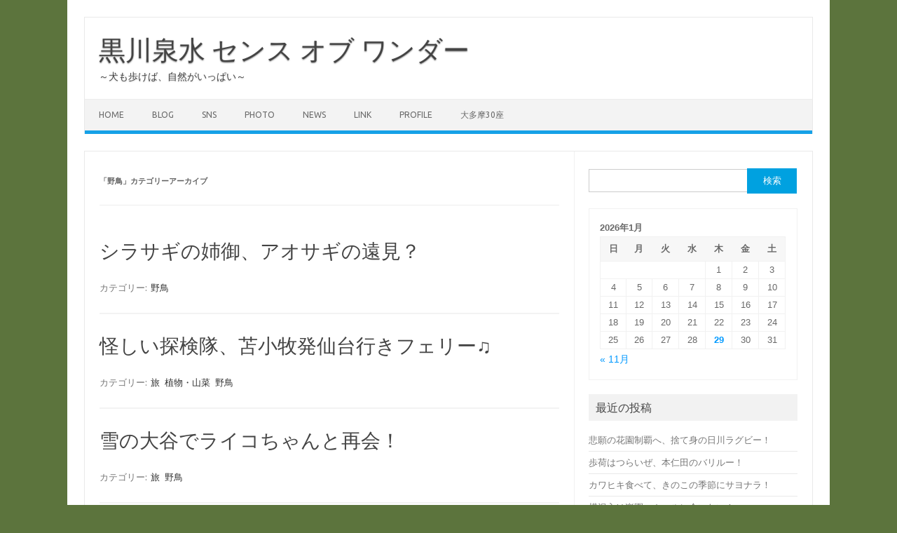

--- FILE ---
content_type: text/html; charset=UTF-8
request_url: http://kurokawasensui.com/blog/category/03_birds/
body_size: 54128
content:
<!DOCTYPE html>
<!--[if IE 7]>
<html class="ie ie7" lang="ja">
<![endif]-->
<!--[if IE 8]>
<html class="ie ie8" lang="ja">
<![endif]-->
<!--[if !(IE 7) | !(IE 8)  ]><!-->
<html lang="ja">
<!--<![endif]-->
<head>
<meta charset="UTF-8">
<meta name="viewport" content="width=device-width, initial-scale=1">
<link rel="profile" href="http://gmpg.org/xfn/11">
<link rel="pingback" href="http://kurokawasensui.com/blog/xmlrpc.php" />
<!--[if lt IE 9]>
<script src="http://kurokawasensui.com/blog/wp-content/themes/iconic-one/js/html5.js" type="text/javascript"></script>
<![endif]-->
<title>野鳥 &#8211; 黒川泉水 センス オブ ワンダー</title>
<meta name='robots' content='max-image-preview:large' />
<link rel='dns-prefetch' href='//fonts.googleapis.com' />
<link rel="alternate" type="application/rss+xml" title="黒川泉水 センス オブ ワンダー &raquo; フィード" href="http://kurokawasensui.com/blog/feed/" />
<link rel="alternate" type="application/rss+xml" title="黒川泉水 センス オブ ワンダー &raquo; コメントフィード" href="http://kurokawasensui.com/blog/comments/feed/" />
<link rel="alternate" type="application/rss+xml" title="黒川泉水 センス オブ ワンダー &raquo; 野鳥 カテゴリーのフィード" href="http://kurokawasensui.com/blog/category/03_birds/feed/" />
<style id='wp-img-auto-sizes-contain-inline-css' type='text/css'>
img:is([sizes=auto i],[sizes^="auto," i]){contain-intrinsic-size:3000px 1500px}
/*# sourceURL=wp-img-auto-sizes-contain-inline-css */
</style>
<style id='wp-emoji-styles-inline-css' type='text/css'>

	img.wp-smiley, img.emoji {
		display: inline !important;
		border: none !important;
		box-shadow: none !important;
		height: 1em !important;
		width: 1em !important;
		margin: 0 0.07em !important;
		vertical-align: -0.1em !important;
		background: none !important;
		padding: 0 !important;
	}
/*# sourceURL=wp-emoji-styles-inline-css */
</style>
<style id='wp-block-library-inline-css' type='text/css'>
:root{--wp-block-synced-color:#7a00df;--wp-block-synced-color--rgb:122,0,223;--wp-bound-block-color:var(--wp-block-synced-color);--wp-editor-canvas-background:#ddd;--wp-admin-theme-color:#007cba;--wp-admin-theme-color--rgb:0,124,186;--wp-admin-theme-color-darker-10:#006ba1;--wp-admin-theme-color-darker-10--rgb:0,107,160.5;--wp-admin-theme-color-darker-20:#005a87;--wp-admin-theme-color-darker-20--rgb:0,90,135;--wp-admin-border-width-focus:2px}@media (min-resolution:192dpi){:root{--wp-admin-border-width-focus:1.5px}}.wp-element-button{cursor:pointer}:root .has-very-light-gray-background-color{background-color:#eee}:root .has-very-dark-gray-background-color{background-color:#313131}:root .has-very-light-gray-color{color:#eee}:root .has-very-dark-gray-color{color:#313131}:root .has-vivid-green-cyan-to-vivid-cyan-blue-gradient-background{background:linear-gradient(135deg,#00d084,#0693e3)}:root .has-purple-crush-gradient-background{background:linear-gradient(135deg,#34e2e4,#4721fb 50%,#ab1dfe)}:root .has-hazy-dawn-gradient-background{background:linear-gradient(135deg,#faaca8,#dad0ec)}:root .has-subdued-olive-gradient-background{background:linear-gradient(135deg,#fafae1,#67a671)}:root .has-atomic-cream-gradient-background{background:linear-gradient(135deg,#fdd79a,#004a59)}:root .has-nightshade-gradient-background{background:linear-gradient(135deg,#330968,#31cdcf)}:root .has-midnight-gradient-background{background:linear-gradient(135deg,#020381,#2874fc)}:root{--wp--preset--font-size--normal:16px;--wp--preset--font-size--huge:42px}.has-regular-font-size{font-size:1em}.has-larger-font-size{font-size:2.625em}.has-normal-font-size{font-size:var(--wp--preset--font-size--normal)}.has-huge-font-size{font-size:var(--wp--preset--font-size--huge)}.has-text-align-center{text-align:center}.has-text-align-left{text-align:left}.has-text-align-right{text-align:right}.has-fit-text{white-space:nowrap!important}#end-resizable-editor-section{display:none}.aligncenter{clear:both}.items-justified-left{justify-content:flex-start}.items-justified-center{justify-content:center}.items-justified-right{justify-content:flex-end}.items-justified-space-between{justify-content:space-between}.screen-reader-text{border:0;clip-path:inset(50%);height:1px;margin:-1px;overflow:hidden;padding:0;position:absolute;width:1px;word-wrap:normal!important}.screen-reader-text:focus{background-color:#ddd;clip-path:none;color:#444;display:block;font-size:1em;height:auto;left:5px;line-height:normal;padding:15px 23px 14px;text-decoration:none;top:5px;width:auto;z-index:100000}html :where(.has-border-color){border-style:solid}html :where([style*=border-top-color]){border-top-style:solid}html :where([style*=border-right-color]){border-right-style:solid}html :where([style*=border-bottom-color]){border-bottom-style:solid}html :where([style*=border-left-color]){border-left-style:solid}html :where([style*=border-width]){border-style:solid}html :where([style*=border-top-width]){border-top-style:solid}html :where([style*=border-right-width]){border-right-style:solid}html :where([style*=border-bottom-width]){border-bottom-style:solid}html :where([style*=border-left-width]){border-left-style:solid}html :where(img[class*=wp-image-]){height:auto;max-width:100%}:where(figure){margin:0 0 1em}html :where(.is-position-sticky){--wp-admin--admin-bar--position-offset:var(--wp-admin--admin-bar--height,0px)}@media screen and (max-width:600px){html :where(.is-position-sticky){--wp-admin--admin-bar--position-offset:0px}}

/*# sourceURL=wp-block-library-inline-css */
</style><style id='wp-block-paragraph-inline-css' type='text/css'>
.is-small-text{font-size:.875em}.is-regular-text{font-size:1em}.is-large-text{font-size:2.25em}.is-larger-text{font-size:3em}.has-drop-cap:not(:focus):first-letter{float:left;font-size:8.4em;font-style:normal;font-weight:100;line-height:.68;margin:.05em .1em 0 0;text-transform:uppercase}body.rtl .has-drop-cap:not(:focus):first-letter{float:none;margin-left:.1em}p.has-drop-cap.has-background{overflow:hidden}:root :where(p.has-background){padding:1.25em 2.375em}:where(p.has-text-color:not(.has-link-color)) a{color:inherit}p.has-text-align-left[style*="writing-mode:vertical-lr"],p.has-text-align-right[style*="writing-mode:vertical-rl"]{rotate:180deg}
/*# sourceURL=http://kurokawasensui.com/blog/wp-includes/blocks/paragraph/style.min.css */
</style>
<style id='global-styles-inline-css' type='text/css'>
:root{--wp--preset--aspect-ratio--square: 1;--wp--preset--aspect-ratio--4-3: 4/3;--wp--preset--aspect-ratio--3-4: 3/4;--wp--preset--aspect-ratio--3-2: 3/2;--wp--preset--aspect-ratio--2-3: 2/3;--wp--preset--aspect-ratio--16-9: 16/9;--wp--preset--aspect-ratio--9-16: 9/16;--wp--preset--color--black: #000000;--wp--preset--color--cyan-bluish-gray: #abb8c3;--wp--preset--color--white: #ffffff;--wp--preset--color--pale-pink: #f78da7;--wp--preset--color--vivid-red: #cf2e2e;--wp--preset--color--luminous-vivid-orange: #ff6900;--wp--preset--color--luminous-vivid-amber: #fcb900;--wp--preset--color--light-green-cyan: #7bdcb5;--wp--preset--color--vivid-green-cyan: #00d084;--wp--preset--color--pale-cyan-blue: #8ed1fc;--wp--preset--color--vivid-cyan-blue: #0693e3;--wp--preset--color--vivid-purple: #9b51e0;--wp--preset--gradient--vivid-cyan-blue-to-vivid-purple: linear-gradient(135deg,rgb(6,147,227) 0%,rgb(155,81,224) 100%);--wp--preset--gradient--light-green-cyan-to-vivid-green-cyan: linear-gradient(135deg,rgb(122,220,180) 0%,rgb(0,208,130) 100%);--wp--preset--gradient--luminous-vivid-amber-to-luminous-vivid-orange: linear-gradient(135deg,rgb(252,185,0) 0%,rgb(255,105,0) 100%);--wp--preset--gradient--luminous-vivid-orange-to-vivid-red: linear-gradient(135deg,rgb(255,105,0) 0%,rgb(207,46,46) 100%);--wp--preset--gradient--very-light-gray-to-cyan-bluish-gray: linear-gradient(135deg,rgb(238,238,238) 0%,rgb(169,184,195) 100%);--wp--preset--gradient--cool-to-warm-spectrum: linear-gradient(135deg,rgb(74,234,220) 0%,rgb(151,120,209) 20%,rgb(207,42,186) 40%,rgb(238,44,130) 60%,rgb(251,105,98) 80%,rgb(254,248,76) 100%);--wp--preset--gradient--blush-light-purple: linear-gradient(135deg,rgb(255,206,236) 0%,rgb(152,150,240) 100%);--wp--preset--gradient--blush-bordeaux: linear-gradient(135deg,rgb(254,205,165) 0%,rgb(254,45,45) 50%,rgb(107,0,62) 100%);--wp--preset--gradient--luminous-dusk: linear-gradient(135deg,rgb(255,203,112) 0%,rgb(199,81,192) 50%,rgb(65,88,208) 100%);--wp--preset--gradient--pale-ocean: linear-gradient(135deg,rgb(255,245,203) 0%,rgb(182,227,212) 50%,rgb(51,167,181) 100%);--wp--preset--gradient--electric-grass: linear-gradient(135deg,rgb(202,248,128) 0%,rgb(113,206,126) 100%);--wp--preset--gradient--midnight: linear-gradient(135deg,rgb(2,3,129) 0%,rgb(40,116,252) 100%);--wp--preset--font-size--small: 13px;--wp--preset--font-size--medium: 20px;--wp--preset--font-size--large: 36px;--wp--preset--font-size--x-large: 42px;--wp--preset--spacing--20: 0.44rem;--wp--preset--spacing--30: 0.67rem;--wp--preset--spacing--40: 1rem;--wp--preset--spacing--50: 1.5rem;--wp--preset--spacing--60: 2.25rem;--wp--preset--spacing--70: 3.38rem;--wp--preset--spacing--80: 5.06rem;--wp--preset--shadow--natural: 6px 6px 9px rgba(0, 0, 0, 0.2);--wp--preset--shadow--deep: 12px 12px 50px rgba(0, 0, 0, 0.4);--wp--preset--shadow--sharp: 6px 6px 0px rgba(0, 0, 0, 0.2);--wp--preset--shadow--outlined: 6px 6px 0px -3px rgb(255, 255, 255), 6px 6px rgb(0, 0, 0);--wp--preset--shadow--crisp: 6px 6px 0px rgb(0, 0, 0);}:where(.is-layout-flex){gap: 0.5em;}:where(.is-layout-grid){gap: 0.5em;}body .is-layout-flex{display: flex;}.is-layout-flex{flex-wrap: wrap;align-items: center;}.is-layout-flex > :is(*, div){margin: 0;}body .is-layout-grid{display: grid;}.is-layout-grid > :is(*, div){margin: 0;}:where(.wp-block-columns.is-layout-flex){gap: 2em;}:where(.wp-block-columns.is-layout-grid){gap: 2em;}:where(.wp-block-post-template.is-layout-flex){gap: 1.25em;}:where(.wp-block-post-template.is-layout-grid){gap: 1.25em;}.has-black-color{color: var(--wp--preset--color--black) !important;}.has-cyan-bluish-gray-color{color: var(--wp--preset--color--cyan-bluish-gray) !important;}.has-white-color{color: var(--wp--preset--color--white) !important;}.has-pale-pink-color{color: var(--wp--preset--color--pale-pink) !important;}.has-vivid-red-color{color: var(--wp--preset--color--vivid-red) !important;}.has-luminous-vivid-orange-color{color: var(--wp--preset--color--luminous-vivid-orange) !important;}.has-luminous-vivid-amber-color{color: var(--wp--preset--color--luminous-vivid-amber) !important;}.has-light-green-cyan-color{color: var(--wp--preset--color--light-green-cyan) !important;}.has-vivid-green-cyan-color{color: var(--wp--preset--color--vivid-green-cyan) !important;}.has-pale-cyan-blue-color{color: var(--wp--preset--color--pale-cyan-blue) !important;}.has-vivid-cyan-blue-color{color: var(--wp--preset--color--vivid-cyan-blue) !important;}.has-vivid-purple-color{color: var(--wp--preset--color--vivid-purple) !important;}.has-black-background-color{background-color: var(--wp--preset--color--black) !important;}.has-cyan-bluish-gray-background-color{background-color: var(--wp--preset--color--cyan-bluish-gray) !important;}.has-white-background-color{background-color: var(--wp--preset--color--white) !important;}.has-pale-pink-background-color{background-color: var(--wp--preset--color--pale-pink) !important;}.has-vivid-red-background-color{background-color: var(--wp--preset--color--vivid-red) !important;}.has-luminous-vivid-orange-background-color{background-color: var(--wp--preset--color--luminous-vivid-orange) !important;}.has-luminous-vivid-amber-background-color{background-color: var(--wp--preset--color--luminous-vivid-amber) !important;}.has-light-green-cyan-background-color{background-color: var(--wp--preset--color--light-green-cyan) !important;}.has-vivid-green-cyan-background-color{background-color: var(--wp--preset--color--vivid-green-cyan) !important;}.has-pale-cyan-blue-background-color{background-color: var(--wp--preset--color--pale-cyan-blue) !important;}.has-vivid-cyan-blue-background-color{background-color: var(--wp--preset--color--vivid-cyan-blue) !important;}.has-vivid-purple-background-color{background-color: var(--wp--preset--color--vivid-purple) !important;}.has-black-border-color{border-color: var(--wp--preset--color--black) !important;}.has-cyan-bluish-gray-border-color{border-color: var(--wp--preset--color--cyan-bluish-gray) !important;}.has-white-border-color{border-color: var(--wp--preset--color--white) !important;}.has-pale-pink-border-color{border-color: var(--wp--preset--color--pale-pink) !important;}.has-vivid-red-border-color{border-color: var(--wp--preset--color--vivid-red) !important;}.has-luminous-vivid-orange-border-color{border-color: var(--wp--preset--color--luminous-vivid-orange) !important;}.has-luminous-vivid-amber-border-color{border-color: var(--wp--preset--color--luminous-vivid-amber) !important;}.has-light-green-cyan-border-color{border-color: var(--wp--preset--color--light-green-cyan) !important;}.has-vivid-green-cyan-border-color{border-color: var(--wp--preset--color--vivid-green-cyan) !important;}.has-pale-cyan-blue-border-color{border-color: var(--wp--preset--color--pale-cyan-blue) !important;}.has-vivid-cyan-blue-border-color{border-color: var(--wp--preset--color--vivid-cyan-blue) !important;}.has-vivid-purple-border-color{border-color: var(--wp--preset--color--vivid-purple) !important;}.has-vivid-cyan-blue-to-vivid-purple-gradient-background{background: var(--wp--preset--gradient--vivid-cyan-blue-to-vivid-purple) !important;}.has-light-green-cyan-to-vivid-green-cyan-gradient-background{background: var(--wp--preset--gradient--light-green-cyan-to-vivid-green-cyan) !important;}.has-luminous-vivid-amber-to-luminous-vivid-orange-gradient-background{background: var(--wp--preset--gradient--luminous-vivid-amber-to-luminous-vivid-orange) !important;}.has-luminous-vivid-orange-to-vivid-red-gradient-background{background: var(--wp--preset--gradient--luminous-vivid-orange-to-vivid-red) !important;}.has-very-light-gray-to-cyan-bluish-gray-gradient-background{background: var(--wp--preset--gradient--very-light-gray-to-cyan-bluish-gray) !important;}.has-cool-to-warm-spectrum-gradient-background{background: var(--wp--preset--gradient--cool-to-warm-spectrum) !important;}.has-blush-light-purple-gradient-background{background: var(--wp--preset--gradient--blush-light-purple) !important;}.has-blush-bordeaux-gradient-background{background: var(--wp--preset--gradient--blush-bordeaux) !important;}.has-luminous-dusk-gradient-background{background: var(--wp--preset--gradient--luminous-dusk) !important;}.has-pale-ocean-gradient-background{background: var(--wp--preset--gradient--pale-ocean) !important;}.has-electric-grass-gradient-background{background: var(--wp--preset--gradient--electric-grass) !important;}.has-midnight-gradient-background{background: var(--wp--preset--gradient--midnight) !important;}.has-small-font-size{font-size: var(--wp--preset--font-size--small) !important;}.has-medium-font-size{font-size: var(--wp--preset--font-size--medium) !important;}.has-large-font-size{font-size: var(--wp--preset--font-size--large) !important;}.has-x-large-font-size{font-size: var(--wp--preset--font-size--x-large) !important;}
/*# sourceURL=global-styles-inline-css */
</style>

<style id='classic-theme-styles-inline-css' type='text/css'>
/*! This file is auto-generated */
.wp-block-button__link{color:#fff;background-color:#32373c;border-radius:9999px;box-shadow:none;text-decoration:none;padding:calc(.667em + 2px) calc(1.333em + 2px);font-size:1.125em}.wp-block-file__button{background:#32373c;color:#fff;text-decoration:none}
/*# sourceURL=/wp-includes/css/classic-themes.min.css */
</style>
<link rel='stylesheet' id='themonic-fonts-css' href='https://fonts.googleapis.com/css?family=Ubuntu%3A400%2C700&#038;subset=latin%2Clatin-ext' type='text/css' media='all' />
<link rel='stylesheet' id='themonic-style-css' href='http://kurokawasensui.com/blog/wp-content/themes/iconic-one/style.css?ver=2.4' type='text/css' media='all' />
<link rel='stylesheet' id='custom-style-css' href='http://kurokawasensui.com/blog/wp-content/themes/iconic-one/custom.css?ver=6.9' type='text/css' media='all' />
<link rel="https://api.w.org/" href="http://kurokawasensui.com/blog/wp-json/" /><link rel="alternate" title="JSON" type="application/json" href="http://kurokawasensui.com/blog/wp-json/wp/v2/categories/15" /><link rel="EditURI" type="application/rsd+xml" title="RSD" href="http://kurokawasensui.com/blog/xmlrpc.php?rsd" />
<meta name="generator" content="WordPress 6.9" />
<style type="text/css">.recentcomments a{display:inline !important;padding:0 !important;margin:0 !important;}</style><style type="text/css" id="custom-background-css">
body.custom-background { background-color: #5c743d; }
</style>
	</head>
<body class="archive category category-03_birds category-15 custom-background wp-theme-iconic-one custom-font-enabled hfeed">
<div id="page" class="site">
	<a class="skip-link screen-reader-text" href="#main" title="コンテンツへスキップ">コンテンツへスキップ</a>
	<header id="masthead" class="site-header" role="banner">
					<div class="io-title-description">
			<a href="http://kurokawasensui.com/blog/" title="黒川泉水 センス オブ ワンダー" rel="home">黒川泉水 センス オブ ワンダー</a>
				<br .../> 
								 <div class="site-description">～犬も歩けば、自然がいっぱい～</div>
						</div>
			
		
		<nav id="site-navigation" class="themonic-nav" role="navigation">
		<button class="menu-toggle" aria-controls="menu-top" aria-expanded="false">Menu<label class="iomenu">
  <div class="iolines"></div>
  <div class="iolines"></div>
  <div class="iolines"></div>
</label></button>
			<ul id="menu-top" class="nav-menu"><li id="menu-item-3034" class="menu-item menu-item-type-post_type menu-item-object-page menu-item-3034"><a href="http://kurokawasensui.com/blog/%e9%bb%92%e5%b7%9d%e6%b3%89%e6%b0%b4%e3%83%af%e3%83%bc%e3%83%ab%e3%83%89/">HOME</a></li>
<li id="menu-item-3015" class="menu-item menu-item-type-custom menu-item-object-custom menu-item-home menu-item-3015"><a href="http://kurokawasensui.com/blog/">BLOG</a></li>
<li id="menu-item-3017" class="menu-item menu-item-type-post_type menu-item-object-page menu-item-3017"><a href="http://kurokawasensui.com/blog/%e3%83%84%e3%82%a4%e3%83%83%e3%82%bf%e3%83%bc%e3%83%bb%e3%83%95%e3%82%a7%e3%82%a4%e3%82%b9%e3%83%96%e3%83%83%e3%82%af/">SNS</a></li>
<li id="menu-item-3020" class="menu-item menu-item-type-post_type menu-item-object-page menu-item-3020"><a href="http://kurokawasensui.com/blog/%e3%83%95%e3%82%a9%e3%83%88%e3%82%ae%e3%83%a3%e3%83%a9%e3%83%aa%e3%83%bc/">PHOTO</a></li>
<li id="menu-item-3018" class="menu-item menu-item-type-post_type menu-item-object-page menu-item-3018"><a href="http://kurokawasensui.com/blog/%e3%83%8b%e3%83%a5%e3%83%bc%e3%82%b9%e3%83%bb%e6%96%b0%e7%9d%80%e6%83%85%e5%a0%b1/">NEWS</a></li>
<li id="menu-item-3019" class="menu-item menu-item-type-post_type menu-item-object-page menu-item-3019"><a href="http://kurokawasensui.com/blog/%e3%83%aa%e3%83%b3%e3%82%af%e3%82%b5%e3%82%a4%e3%83%88/">LINK</a></li>
<li id="menu-item-3021" class="menu-item menu-item-type-post_type menu-item-object-page menu-item-3021"><a href="http://kurokawasensui.com/blog/%e3%83%97%e3%83%ad%e3%83%95%e3%82%a3%e3%83%bc%e3%83%ab/">PROFILE</a></li>
<li id="menu-item-3030" class="menu-item menu-item-type-post_type menu-item-object-page menu-item-3030"><a href="http://kurokawasensui.com/blog/%e5%a4%a7%e5%a4%9a%e6%91%a930%e5%ba%a7/">大多摩30座</a></li>
</ul>		</nav><!-- #site-navigation -->
		<div class="clear"></div>
	</header><!-- #masthead -->
<div id="main" class="wrapper">
	<section id="primary" class="site-content">
		<div id="content" role="main">

					<header class="archive-header">
				<h1 class="archive-title">「<span>野鳥</span>」カテゴリーアーカイブ</h1>

						</header><!-- .archive-header -->

			
	<article id="post-6022" class="post-6022 post type-post status-publish format-standard hentry category-03_birds">
				<header class="entry-header">
						<h2 class="entry-title">
				<a href="http://kurokawasensui.com/blog/2021/09/25/%e3%82%b7%e3%83%a9%e3%82%b5%e3%82%ae%e3%81%ae%e5%a7%89%e5%be%a1%e3%80%81%e3%82%a2%e3%82%aa%e3%82%b5%e3%82%ae%e3%81%ae%e9%81%a0%e8%a6%8b%ef%bc%9f/" title="シラサギの姉御、アオサギの遠見？ へのパーマリンク" rel="bookmark">シラサギの姉御、アオサギの遠見？</a>
			</h2>
											
		</header><!-- .entry-header -->

									<div class="entry-summary">
				<!-- Ico nic One home page thumbnail with custom excerpt -->
			<div class="excerpt-thumb">
					</div>
					</div><!-- .entry-summary -->
			
				
	<footer class="entry-meta">
					<span>カテゴリー: <a href="http://kurokawasensui.com/blog/category/03_birds/" rel="category tag">野鳥</a></span>
								<span></span>
			
           						</footer><!-- .entry-meta -->
	</article><!-- #post -->

	<article id="post-5800" class="post-5800 post type-post status-publish format-standard hentry category-11_journey category-02_plant-flowers category-03_birds">
				<header class="entry-header">
						<h2 class="entry-title">
				<a href="http://kurokawasensui.com/blog/2021/05/03/%e6%80%aa%e3%81%97%e3%81%84%e6%8e%a2%e6%a4%9c%e9%9a%8a%e3%80%81%e8%8b%ab%e5%b0%8f%e7%89%a7%e7%99%ba%e4%bb%99%e5%8f%b0%e8%a1%8c%e3%81%8d%e3%83%95%e3%82%a7%e3%83%aa%e3%83%bc%e2%99%ab/" title="怪しい探検隊、苫小牧発仙台行きフェリー♫ へのパーマリンク" rel="bookmark">怪しい探検隊、苫小牧発仙台行きフェリー♫</a>
			</h2>
											
		</header><!-- .entry-header -->

									<div class="entry-summary">
				<!-- Ico nic One home page thumbnail with custom excerpt -->
			<div class="excerpt-thumb">
					</div>
					</div><!-- .entry-summary -->
			
				
	<footer class="entry-meta">
					<span>カテゴリー: <a href="http://kurokawasensui.com/blog/category/11_journey/" rel="category tag">旅</a> <a href="http://kurokawasensui.com/blog/category/02_plant-flowers/" rel="category tag">植物・山菜</a> <a href="http://kurokawasensui.com/blog/category/03_birds/" rel="category tag">野鳥</a></span>
								<span></span>
			
           						</footer><!-- .entry-meta -->
	</article><!-- #post -->

	<article id="post-5877" class="post-5877 post type-post status-publish format-standard hentry category-11_journey category-03_birds">
				<header class="entry-header">
						<h2 class="entry-title">
				<a href="http://kurokawasensui.com/blog/2021/04/24/%e9%9b%aa%e3%81%ae%e5%a4%a7%e8%b0%b7%e3%81%a7%e3%83%a9%e3%82%a4%e3%82%b3%e3%81%a1%e3%82%83%e3%82%93/" title="雪の大谷でライコちゃんと再会！ へのパーマリンク" rel="bookmark">雪の大谷でライコちゃんと再会！</a>
			</h2>
											
		</header><!-- .entry-header -->

									<div class="entry-summary">
				<!-- Ico nic One home page thumbnail with custom excerpt -->
			<div class="excerpt-thumb">
					</div>
					</div><!-- .entry-summary -->
			
				
	<footer class="entry-meta">
					<span>カテゴリー: <a href="http://kurokawasensui.com/blog/category/11_journey/" rel="category tag">旅</a> <a href="http://kurokawasensui.com/blog/category/03_birds/" rel="category tag">野鳥</a></span>
								<span></span>
			
           						</footer><!-- .entry-meta -->
	</article><!-- #post -->

	<article id="post-5846" class="post-5846 post type-post status-publish format-standard hentry category-03_birds">
				<header class="entry-header">
						<h2 class="entry-title">
				<a href="http://kurokawasensui.com/blog/2021/02/17/%e5%9b%a3%e5%ad%90%e3%82%92%e8%83%8c%e8%b2%a0%e3%81%a3%e3%81%a6%e3%80%81%e3%83%80%e3%83%b3%e3%82%b4%e3%82%b7%e3%83%a7%e3%82%a4%ef%bc%81/" title="団子を背負って、ダンゴショイ！ へのパーマリンク" rel="bookmark">団子を背負って、ダンゴショイ！</a>
			</h2>
											
		</header><!-- .entry-header -->

									<div class="entry-summary">
				<!-- Ico nic One home page thumbnail with custom excerpt -->
			<div class="excerpt-thumb">
					</div>
					</div><!-- .entry-summary -->
			
				
	<footer class="entry-meta">
					<span>カテゴリー: <a href="http://kurokawasensui.com/blog/category/03_birds/" rel="category tag">野鳥</a></span>
								<span></span>
			
           						</footer><!-- .entry-meta -->
	</article><!-- #post -->

	<article id="post-5653" class="post-5653 post type-post status-publish format-standard hentry category-09_nuts category-13_trecking category-03_birds">
				<header class="entry-header">
						<h2 class="entry-title">
				<a href="http://kurokawasensui.com/blog/2020/11/14/%e3%82%b3%e3%83%ad%e3%83%8a%e3%81%ab%e8%b2%a0%e3%81%91%e3%82%8b%e3%81%aa%e3%80%81%e6%9c%ac%e4%bb%81%e7%94%b0%e5%b1%b1%e3%83%84%e3%82%a2%e3%83%bc%ef%bc%81/" title="コロナに負けるな、本仁田山ツアー！ へのパーマリンク" rel="bookmark">コロナに負けるな、本仁田山ツアー！</a>
			</h2>
											
		</header><!-- .entry-header -->

									<div class="entry-summary">
				<!-- Ico nic One home page thumbnail with custom excerpt -->
			<div class="excerpt-thumb">
					</div>
			<p>昨日は21名のお客さんと本仁田山へ！ 駅to駅のガイドウォーク！ 3密避けて3班編成、間隔空けて言葉少なめ。 天気も最高、奥多摩三大急登の大休場も軽やかに下ります。 みんな努力してるのに第3波は広がる一方だなぁ😰</p>
		</div><!-- .entry-summary -->
			
				
	<footer class="entry-meta">
					<span>カテゴリー: <a href="http://kurokawasensui.com/blog/category/09_nuts/" rel="category tag">木の実</a> <a href="http://kurokawasensui.com/blog/category/13_trecking/" rel="category tag">登山</a> <a href="http://kurokawasensui.com/blog/category/03_birds/" rel="category tag">野鳥</a></span>
								<span></span>
			
           						</footer><!-- .entry-meta -->
	</article><!-- #post -->

	<article id="post-5655" class="post-5655 post type-post status-publish format-standard hentry category-11_journey category-12_history category-03_birds">
				<header class="entry-header">
						<h2 class="entry-title">
				<a href="http://kurokawasensui.com/blog/2020/11/12/%e6%98%87%e4%bb%99%e5%b3%a1%e3%81%a7%e9%87%91%e9%81%8b%e3%82%a2%e3%83%83%e3%83%97/" title="昇仙峡と金櫻神社で金運アップ！ へのパーマリンク" rel="bookmark">昇仙峡と金櫻神社で金運アップ！</a>
			</h2>
											
		</header><!-- .entry-header -->

									<div class="entry-summary">
				<!-- Ico nic One home page thumbnail with custom excerpt -->
			<div class="excerpt-thumb">
					</div>
			<p>昨日は昇仙峡から金桜神社ウォーキング！ 湖にオオバンがくつろぎ、土産店にはヤマガラが迷い込み大騒ぎ。 コロナとともに四国の鳥インフルも心配だが、野鳥も人間もみんな生き残ろうね！ 金峰山は夏行ったのでミニ五丈岩とヨゲンノト… <span class="read-more"><a href="http://kurokawasensui.com/blog/2020/11/12/%e6%98%87%e4%bb%99%e5%b3%a1%e3%81%a7%e9%87%91%e9%81%8b%e3%82%a2%e3%83%83%e3%83%97/">続きを読む &raquo;</a></span></p>
		</div><!-- .entry-summary -->
			
				
	<footer class="entry-meta">
					<span>カテゴリー: <a href="http://kurokawasensui.com/blog/category/11_journey/" rel="category tag">旅</a> <a href="http://kurokawasensui.com/blog/category/12_history/" rel="category tag">郷土史</a> <a href="http://kurokawasensui.com/blog/category/03_birds/" rel="category tag">野鳥</a></span>
								<span></span>
			
           						</footer><!-- .entry-meta -->
	</article><!-- #post -->

	<article id="post-7654" class="post-7654 post type-post status-publish format-standard hentry category-03_birds">
				<header class="entry-header">
						<h2 class="entry-title">
				<a href="http://kurokawasensui.com/blog/2020/11/01/%e5%a4%a9%e9%ab%98%e3%81%8f%e3%80%81%e9%b7%b9%e6%b8%a1%e3%82%8a%e3%81%8c%e5%a7%8b%e3%81%be%e3%81%a3%e3%81%9f%e3%81%bf%e3%81%9f%e3%81%84%ef%bc%81/" title="天高く、鷹渡りが始まったみたい！ へのパーマリンク" rel="bookmark">天高く、鷹渡りが始まったみたい！</a>
			</h2>
											
		</header><!-- .entry-header -->

									<div class="entry-summary">
				<!-- Ico nic One home page thumbnail with custom excerpt -->
			<div class="excerpt-thumb">
					</div>
					</div><!-- .entry-summary -->
			
				
	<footer class="entry-meta">
					<span>カテゴリー: <a href="http://kurokawasensui.com/blog/category/03_birds/" rel="category tag">野鳥</a></span>
								<span></span>
			
           						</footer><!-- .entry-meta -->
	</article><!-- #post -->

	<article id="post-5665" class="post-5665 post type-post status-publish format-standard hentry category-13_trecking category-03_birds">
				<header class="entry-header">
						<h2 class="entry-title">
				<a href="http://kurokawasensui.com/blog/2020/10/13/%e9%9b%b7%e9%b3%a5%e6%b2%a2%e3%83%99%e3%83%bc%e3%82%b9%e3%80%81%e3%83%a9%e3%82%a4%e3%82%b3%e3%81%a1%e3%82%83%e3%82%93%e3%81%ae%e3%81%8a%e5%87%ba%e8%bf%8e%e3%81%88%ef%bc%81/" title="雷鳥沢ベース、ライコちゃんのお出迎え！ へのパーマリンク" rel="bookmark">雷鳥沢ベース、ライコちゃんのお出迎え！</a>
			</h2>
											
		</header><!-- .entry-header -->

									<div class="entry-summary">
				<!-- Ico nic One home page thumbnail with custom excerpt -->
			<div class="excerpt-thumb">
					</div>
			<p>立山はガラ空きの雷鳥沢BC！ 今夜は静かだ･･･ いや今日は日帰りだった！ 帰りにライコちゃんに遭遇、この娘も可愛すぎる^_^</p>
		</div><!-- .entry-summary -->
			
				
	<footer class="entry-meta">
					<span>カテゴリー: <a href="http://kurokawasensui.com/blog/category/13_trecking/" rel="category tag">登山</a> <a href="http://kurokawasensui.com/blog/category/03_birds/" rel="category tag">野鳥</a></span>
								<span></span>
			
           						</footer><!-- .entry-meta -->
	</article><!-- #post -->

	<article id="post-5675" class="post-5675 post type-post status-publish format-standard hentry category-13_trecking category-03_birds">
				<header class="entry-header">
						<h2 class="entry-title">
				<a href="http://kurokawasensui.com/blog/2020/09/20/%e4%b9%85%e3%80%85%e3%81%ae%e4%b8%80%e4%b8%87%e5%b0%ba%e3%80%81%e4%b9%97%e9%9e%8d%e5%b2%b3%e3%81%ae%e3%83%a9%e3%82%a4%e3%82%b3%e3%81%a1%e3%82%83%e3%82%93%ef%bc%81/" title="久々の一万尺、乗鞍岳のライコちゃん！ へのパーマリンク" rel="bookmark">久々の一万尺、乗鞍岳のライコちゃん！</a>
			</h2>
											
		</header><!-- .entry-header -->

									<div class="entry-summary">
				<!-- Ico nic One home page thumbnail with custom excerpt -->
			<div class="excerpt-thumb">
					</div>
			<p>久々のツイート、久々の3,000m。槍穂高もクッキリ</p>
		</div><!-- .entry-summary -->
			
				
	<footer class="entry-meta">
					<span>カテゴリー: <a href="http://kurokawasensui.com/blog/category/13_trecking/" rel="category tag">登山</a> <a href="http://kurokawasensui.com/blog/category/03_birds/" rel="category tag">野鳥</a></span>
								<span></span>
			
           						</footer><!-- .entry-meta -->
	</article><!-- #post -->

	<article id="post-7221" class="post-7221 post type-post status-publish format-standard hentry category-02_plant-flowers category-03_birds">
				<header class="entry-header">
						<h2 class="entry-title">
				<a href="http://kurokawasensui.com/blog/2013/08/17/%e3%82%ac%e3%83%93%e3%83%81%e3%83%a7%e3%82%a6%e3%81%a8%e3%83%98%e3%82%af%e3%82%bd%e3%82%ab%e3%82%ba%e3%83%a9/" title="ガビチョウとヘクソカズラ へのパーマリンク" rel="bookmark">ガビチョウとヘクソカズラ</a>
			</h2>
											
		</header><!-- .entry-header -->

									<div class="entry-summary">
				<!-- Ico nic One home page thumbnail with custom excerpt -->
			<div class="excerpt-thumb">
					</div>
					</div><!-- .entry-summary -->
			
				
	<footer class="entry-meta">
					<span>カテゴリー: <a href="http://kurokawasensui.com/blog/category/02_plant-flowers/" rel="category tag">植物・山菜</a> <a href="http://kurokawasensui.com/blog/category/03_birds/" rel="category tag">野鳥</a></span>
								<span></span>
			
           						</footer><!-- .entry-meta -->
	</article><!-- #post -->
		<nav id="nav-below" class="navigation" role="navigation">
			<div class="assistive-text">投稿ナビゲーション</div>
			<div class="nav-previous alignleft"><a href="http://kurokawasensui.com/blog/category/03_birds/page/2/" ><span class="meta-nav">&larr;</span> 過去の投稿</a></div>
			<div class="nav-next alignright"></div>
		</nav><!-- #nav-below .navigation -->
	
		
		</div><!-- #content -->
	</section><!-- #primary -->


			<div id="secondary" class="widget-area" role="complementary">
			<aside id="search-2" class="widget widget_search"><form role="search" method="get" id="searchform" class="searchform" action="http://kurokawasensui.com/blog/">
				<div>
					<label class="screen-reader-text" for="s">検索:</label>
					<input type="text" value="" name="s" id="s" />
					<input type="submit" id="searchsubmit" value="検索" />
				</div>
			</form></aside><aside id="calendar-3" class="widget widget_calendar"><div id="calendar_wrap" class="calendar_wrap"><table id="wp-calendar" class="wp-calendar-table">
	<caption>2026年1月</caption>
	<thead>
	<tr>
		<th scope="col" aria-label="日曜日">日</th>
		<th scope="col" aria-label="月曜日">月</th>
		<th scope="col" aria-label="火曜日">火</th>
		<th scope="col" aria-label="水曜日">水</th>
		<th scope="col" aria-label="木曜日">木</th>
		<th scope="col" aria-label="金曜日">金</th>
		<th scope="col" aria-label="土曜日">土</th>
	</tr>
	</thead>
	<tbody>
	<tr>
		<td colspan="4" class="pad">&nbsp;</td><td>1</td><td>2</td><td>3</td>
	</tr>
	<tr>
		<td>4</td><td>5</td><td>6</td><td>7</td><td>8</td><td>9</td><td>10</td>
	</tr>
	<tr>
		<td>11</td><td>12</td><td>13</td><td>14</td><td>15</td><td>16</td><td>17</td>
	</tr>
	<tr>
		<td>18</td><td>19</td><td>20</td><td>21</td><td>22</td><td>23</td><td>24</td>
	</tr>
	<tr>
		<td>25</td><td>26</td><td>27</td><td>28</td><td id="today">29</td><td>30</td><td>31</td>
	</tr>
	</tbody>
	</table><nav aria-label="前と次の月" class="wp-calendar-nav">
		<span class="wp-calendar-nav-prev"><a href="http://kurokawasensui.com/blog/2021/11/">&laquo; 11月</a></span>
		<span class="pad">&nbsp;</span>
		<span class="wp-calendar-nav-next">&nbsp;</span>
	</nav></div></aside>
		<aside id="recent-posts-2" class="widget widget_recent_entries">
		<p class="widget-title">最近の投稿</p>
		<ul>
											<li>
					<a href="http://kurokawasensui.com/blog/2021/11/14/%e6%82%b2%e9%a1%98%e3%81%ae%e8%8a%b1%e5%9c%92%e5%88%b6%e8%a6%87%e3%81%b8%e3%80%81%e6%8d%a8%e3%81%a6%e8%ba%ab%e3%81%ae%e6%97%a5%e5%b7%9d%e3%83%a9%e3%82%b0%e3%83%93%e3%83%bc%ef%bc%81/">悲願の花園制覇へ、捨て身の日川ラグビー！</a>
									</li>
											<li>
					<a href="http://kurokawasensui.com/blog/2021/11/02/%e3%83%9c%e3%83%83%e3%82%ab%e7%a8%bc%e6%a5%ad%e3%81%af%e3%81%a4%e3%82%89%e3%81%84%e3%81%9c%e3%80%81%e6%9c%ac%e4%bb%81%e7%94%b0%e3%81%ae%e3%83%90%e3%83%aa%e3%83%ab%e3%83%bc%ef%bc%81/">歩荷はつらいぜ、本仁田のバリルー！</a>
									</li>
											<li>
					<a href="http://kurokawasensui.com/blog/2021/10/16/%e3%82%ab%e3%83%af%e3%83%92%e3%82%ad%e9%a3%9f%e3%81%b9%e3%81%a6%e3%80%81%e3%81%8d%e3%81%ae%e3%81%93%e3%81%ae%e5%ad%a3%e7%af%80%e3%81%ab%e3%82%b5%e3%83%a8%e3%83%8a%e3%83%a9%ef%bc%81/">カワヒキ食べて、きのこの季節にサヨナラ！</a>
									</li>
											<li>
					<a href="http://kurokawasensui.com/blog/2021/10/05/%e6%a8%aa%e6%b2%a2%e5%85%a5%e3%81%af%e6%a5%bd%e5%9c%92%e3%80%81%e3%82%ab%e3%82%a8%e3%83%ab%e3%81%ab%e4%bc%9a%e3%81%84%e3%81%9f%e3%81%84%ef%bc%81/">横沢入は楽園、カエルに会いたい！</a>
									</li>
											<li>
					<a href="http://kurokawasensui.com/blog/2021/10/03/%e6%ad%bb%e4%ba%ba%e7%aa%aa%e3%81%ae%e7%94%b1%e6%9d%a5%e3%81%a8%e3%81%aa%e3%81%a3%e3%81%9f%e3%82%af%e3%83%9e%e3%83%b3%e3%83%99%e3%83%a9/">死人窪の由来となった、クマンベラ！</a>
									</li>
					</ul>

		</aside><aside id="recent-comments-2" class="widget widget_recent_comments"><p class="widget-title">最近のコメント</p><ul id="recentcomments"></ul></aside><aside id="categories-4" class="widget widget_categories"><p class="widget-title">カテゴリー</p>
			<ul>
					<li class="cat-item cat-item-2"><a href="http://kurokawasensui.com/blog/category/08_mushroom/">きのこ</a>
</li>
	<li class="cat-item cat-item-3"><a href="http://kurokawasensui.com/blog/category/99_others/">その他</a>
</li>
	<li class="cat-item cat-item-19"><a href="http://kurokawasensui.com/blog/category/05_anphibia/">両生類</a>
</li>
	<li class="cat-item cat-item-4"><a href="http://kurokawasensui.com/blog/category/15_tabasky/">丹波好き～</a>
</li>
	<li class="cat-item cat-item-5"><a href="http://kurokawasensui.com/blog/category/04_mammals/">哺乳類</a>
</li>
	<li class="cat-item cat-item-6"><a href="http://kurokawasensui.com/blog/category/14_community/">地域行事</a>
</li>
	<li class="cat-item cat-item-7"><a href="http://kurokawasensui.com/blog/category/10_cosmo/">天文気象</a>
</li>
	<li class="cat-item cat-item-14"><a href="http://kurokawasensui.com/blog/category/11_journey/">旅</a>
</li>
	<li class="cat-item cat-item-9"><a href="http://kurokawasensui.com/blog/category/01_insects/">昆虫</a>
</li>
	<li class="cat-item cat-item-10"><a href="http://kurokawasensui.com/blog/category/09_nuts/">木の実</a>
</li>
	<li class="cat-item cat-item-12"><a href="http://kurokawasensui.com/blog/category/02_plant-flowers/">植物・山菜</a>
</li>
	<li class="cat-item cat-item-20"><a href="http://kurokawasensui.com/blog/category/06_peptiles/">爬虫類</a>
</li>
	<li class="cat-item cat-item-8"><a href="http://kurokawasensui.com/blog/category/13_trecking/">登山</a>
</li>
	<li class="cat-item cat-item-13"><a href="http://kurokawasensui.com/blog/category/12_history/">郷土史</a>
</li>
	<li class="cat-item cat-item-15 current-cat"><a aria-current="page" href="http://kurokawasensui.com/blog/category/03_birds/">野鳥</a>
</li>
	<li class="cat-item cat-item-16"><a href="http://kurokawasensui.com/blog/category/07_fish/">魚類</a>
</li>
			</ul>

			</aside><aside id="archives-4" class="widget widget_archive"><p class="widget-title">アーカイブ</p>
			<ul>
					<li><a href='http://kurokawasensui.com/blog/2021/11/'>2021年11月</a>&nbsp;(2)</li>
	<li><a href='http://kurokawasensui.com/blog/2021/10/'>2021年10月</a>&nbsp;(4)</li>
	<li><a href='http://kurokawasensui.com/blog/2021/09/'>2021年9月</a>&nbsp;(9)</li>
	<li><a href='http://kurokawasensui.com/blog/2021/07/'>2021年7月</a>&nbsp;(8)</li>
	<li><a href='http://kurokawasensui.com/blog/2021/06/'>2021年6月</a>&nbsp;(8)</li>
	<li><a href='http://kurokawasensui.com/blog/2021/05/'>2021年5月</a>&nbsp;(7)</li>
	<li><a href='http://kurokawasensui.com/blog/2021/04/'>2021年4月</a>&nbsp;(3)</li>
	<li><a href='http://kurokawasensui.com/blog/2021/03/'>2021年3月</a>&nbsp;(6)</li>
	<li><a href='http://kurokawasensui.com/blog/2021/02/'>2021年2月</a>&nbsp;(1)</li>
	<li><a href='http://kurokawasensui.com/blog/2021/01/'>2021年1月</a>&nbsp;(1)</li>
	<li><a href='http://kurokawasensui.com/blog/2020/12/'>2020年12月</a>&nbsp;(3)</li>
	<li><a href='http://kurokawasensui.com/blog/2020/11/'>2020年11月</a>&nbsp;(12)</li>
	<li><a href='http://kurokawasensui.com/blog/2020/10/'>2020年10月</a>&nbsp;(6)</li>
	<li><a href='http://kurokawasensui.com/blog/2020/09/'>2020年9月</a>&nbsp;(4)</li>
	<li><a href='http://kurokawasensui.com/blog/2020/08/'>2020年8月</a>&nbsp;(1)</li>
	<li><a href='http://kurokawasensui.com/blog/2020/07/'>2020年7月</a>&nbsp;(2)</li>
	<li><a href='http://kurokawasensui.com/blog/2020/06/'>2020年6月</a>&nbsp;(2)</li>
	<li><a href='http://kurokawasensui.com/blog/2020/05/'>2020年5月</a>&nbsp;(2)</li>
	<li><a href='http://kurokawasensui.com/blog/2020/04/'>2020年4月</a>&nbsp;(1)</li>
	<li><a href='http://kurokawasensui.com/blog/2017/06/'>2017年6月</a>&nbsp;(1)</li>
	<li><a href='http://kurokawasensui.com/blog/2017/05/'>2017年5月</a>&nbsp;(2)</li>
	<li><a href='http://kurokawasensui.com/blog/2017/04/'>2017年4月</a>&nbsp;(2)</li>
	<li><a href='http://kurokawasensui.com/blog/2017/03/'>2017年3月</a>&nbsp;(1)</li>
	<li><a href='http://kurokawasensui.com/blog/2017/02/'>2017年2月</a>&nbsp;(1)</li>
	<li><a href='http://kurokawasensui.com/blog/2017/01/'>2017年1月</a>&nbsp;(2)</li>
	<li><a href='http://kurokawasensui.com/blog/2016/11/'>2016年11月</a>&nbsp;(1)</li>
	<li><a href='http://kurokawasensui.com/blog/2016/10/'>2016年10月</a>&nbsp;(4)</li>
	<li><a href='http://kurokawasensui.com/blog/2016/09/'>2016年9月</a>&nbsp;(6)</li>
	<li><a href='http://kurokawasensui.com/blog/2016/08/'>2016年8月</a>&nbsp;(1)</li>
	<li><a href='http://kurokawasensui.com/blog/2015/03/'>2015年3月</a>&nbsp;(2)</li>
	<li><a href='http://kurokawasensui.com/blog/2015/02/'>2015年2月</a>&nbsp;(7)</li>
	<li><a href='http://kurokawasensui.com/blog/2015/01/'>2015年1月</a>&nbsp;(4)</li>
	<li><a href='http://kurokawasensui.com/blog/2014/12/'>2014年12月</a>&nbsp;(2)</li>
	<li><a href='http://kurokawasensui.com/blog/2014/11/'>2014年11月</a>&nbsp;(3)</li>
	<li><a href='http://kurokawasensui.com/blog/2014/10/'>2014年10月</a>&nbsp;(7)</li>
	<li><a href='http://kurokawasensui.com/blog/2014/09/'>2014年9月</a>&nbsp;(21)</li>
	<li><a href='http://kurokawasensui.com/blog/2014/08/'>2014年8月</a>&nbsp;(17)</li>
	<li><a href='http://kurokawasensui.com/blog/2014/07/'>2014年7月</a>&nbsp;(10)</li>
	<li><a href='http://kurokawasensui.com/blog/2014/06/'>2014年6月</a>&nbsp;(3)</li>
	<li><a href='http://kurokawasensui.com/blog/2014/05/'>2014年5月</a>&nbsp;(2)</li>
	<li><a href='http://kurokawasensui.com/blog/2014/04/'>2014年4月</a>&nbsp;(1)</li>
	<li><a href='http://kurokawasensui.com/blog/2014/02/'>2014年2月</a>&nbsp;(4)</li>
	<li><a href='http://kurokawasensui.com/blog/2014/01/'>2014年1月</a>&nbsp;(7)</li>
	<li><a href='http://kurokawasensui.com/blog/2013/12/'>2013年12月</a>&nbsp;(7)</li>
	<li><a href='http://kurokawasensui.com/blog/2013/11/'>2013年11月</a>&nbsp;(2)</li>
	<li><a href='http://kurokawasensui.com/blog/2013/10/'>2013年10月</a>&nbsp;(6)</li>
	<li><a href='http://kurokawasensui.com/blog/2013/09/'>2013年9月</a>&nbsp;(9)</li>
	<li><a href='http://kurokawasensui.com/blog/2013/08/'>2013年8月</a>&nbsp;(4)</li>
	<li><a href='http://kurokawasensui.com/blog/2013/07/'>2013年7月</a>&nbsp;(1)</li>
	<li><a href='http://kurokawasensui.com/blog/2013/06/'>2013年6月</a>&nbsp;(2)</li>
	<li><a href='http://kurokawasensui.com/blog/2013/05/'>2013年5月</a>&nbsp;(2)</li>
	<li><a href='http://kurokawasensui.com/blog/2013/03/'>2013年3月</a>&nbsp;(1)</li>
	<li><a href='http://kurokawasensui.com/blog/2013/02/'>2013年2月</a>&nbsp;(6)</li>
	<li><a href='http://kurokawasensui.com/blog/2013/01/'>2013年1月</a>&nbsp;(6)</li>
	<li><a href='http://kurokawasensui.com/blog/2012/12/'>2012年12月</a>&nbsp;(6)</li>
	<li><a href='http://kurokawasensui.com/blog/2012/11/'>2012年11月</a>&nbsp;(4)</li>
	<li><a href='http://kurokawasensui.com/blog/2012/10/'>2012年10月</a>&nbsp;(2)</li>
	<li><a href='http://kurokawasensui.com/blog/2012/09/'>2012年9月</a>&nbsp;(1)</li>
	<li><a href='http://kurokawasensui.com/blog/2012/07/'>2012年7月</a>&nbsp;(1)</li>
	<li><a href='http://kurokawasensui.com/blog/2012/05/'>2012年5月</a>&nbsp;(1)</li>
	<li><a href='http://kurokawasensui.com/blog/2012/04/'>2012年4月</a>&nbsp;(1)</li>
	<li><a href='http://kurokawasensui.com/blog/2012/01/'>2012年1月</a>&nbsp;(4)</li>
	<li><a href='http://kurokawasensui.com/blog/2011/12/'>2011年12月</a>&nbsp;(7)</li>
	<li><a href='http://kurokawasensui.com/blog/2011/10/'>2011年10月</a>&nbsp;(2)</li>
	<li><a href='http://kurokawasensui.com/blog/2011/09/'>2011年9月</a>&nbsp;(2)</li>
	<li><a href='http://kurokawasensui.com/blog/2011/08/'>2011年8月</a>&nbsp;(2)</li>
	<li><a href='http://kurokawasensui.com/blog/2011/07/'>2011年7月</a>&nbsp;(2)</li>
	<li><a href='http://kurokawasensui.com/blog/2011/06/'>2011年6月</a>&nbsp;(1)</li>
	<li><a href='http://kurokawasensui.com/blog/2011/05/'>2011年5月</a>&nbsp;(1)</li>
	<li><a href='http://kurokawasensui.com/blog/2011/04/'>2011年4月</a>&nbsp;(2)</li>
	<li><a href='http://kurokawasensui.com/blog/2011/03/'>2011年3月</a>&nbsp;(2)</li>
	<li><a href='http://kurokawasensui.com/blog/2011/02/'>2011年2月</a>&nbsp;(1)</li>
	<li><a href='http://kurokawasensui.com/blog/2011/01/'>2011年1月</a>&nbsp;(3)</li>
	<li><a href='http://kurokawasensui.com/blog/2010/12/'>2010年12月</a>&nbsp;(2)</li>
	<li><a href='http://kurokawasensui.com/blog/2010/11/'>2010年11月</a>&nbsp;(2)</li>
	<li><a href='http://kurokawasensui.com/blog/2010/10/'>2010年10月</a>&nbsp;(3)</li>
	<li><a href='http://kurokawasensui.com/blog/2010/09/'>2010年9月</a>&nbsp;(4)</li>
	<li><a href='http://kurokawasensui.com/blog/2010/08/'>2010年8月</a>&nbsp;(2)</li>
	<li><a href='http://kurokawasensui.com/blog/2010/07/'>2010年7月</a>&nbsp;(8)</li>
	<li><a href='http://kurokawasensui.com/blog/2010/06/'>2010年6月</a>&nbsp;(4)</li>
	<li><a href='http://kurokawasensui.com/blog/2010/05/'>2010年5月</a>&nbsp;(8)</li>
	<li><a href='http://kurokawasensui.com/blog/2010/04/'>2010年4月</a>&nbsp;(7)</li>
	<li><a href='http://kurokawasensui.com/blog/2010/03/'>2010年3月</a>&nbsp;(7)</li>
	<li><a href='http://kurokawasensui.com/blog/2010/02/'>2010年2月</a>&nbsp;(5)</li>
	<li><a href='http://kurokawasensui.com/blog/2010/01/'>2010年1月</a>&nbsp;(6)</li>
	<li><a href='http://kurokawasensui.com/blog/2009/12/'>2009年12月</a>&nbsp;(8)</li>
	<li><a href='http://kurokawasensui.com/blog/2009/11/'>2009年11月</a>&nbsp;(6)</li>
	<li><a href='http://kurokawasensui.com/blog/2009/10/'>2009年10月</a>&nbsp;(7)</li>
	<li><a href='http://kurokawasensui.com/blog/2009/09/'>2009年9月</a>&nbsp;(12)</li>
	<li><a href='http://kurokawasensui.com/blog/2009/08/'>2009年8月</a>&nbsp;(12)</li>
	<li><a href='http://kurokawasensui.com/blog/2009/07/'>2009年7月</a>&nbsp;(18)</li>
	<li><a href='http://kurokawasensui.com/blog/2009/06/'>2009年6月</a>&nbsp;(10)</li>
	<li><a href='http://kurokawasensui.com/blog/2009/05/'>2009年5月</a>&nbsp;(9)</li>
	<li><a href='http://kurokawasensui.com/blog/2009/04/'>2009年4月</a>&nbsp;(13)</li>
	<li><a href='http://kurokawasensui.com/blog/2009/03/'>2009年3月</a>&nbsp;(2)</li>
	<li><a href='http://kurokawasensui.com/blog/2009/02/'>2009年2月</a>&nbsp;(2)</li>
	<li><a href='http://kurokawasensui.com/blog/2008/12/'>2008年12月</a>&nbsp;(1)</li>
	<li><a href='http://kurokawasensui.com/blog/2008/11/'>2008年11月</a>&nbsp;(2)</li>
	<li><a href='http://kurokawasensui.com/blog/2008/10/'>2008年10月</a>&nbsp;(1)</li>
	<li><a href='http://kurokawasensui.com/blog/2008/09/'>2008年9月</a>&nbsp;(2)</li>
	<li><a href='http://kurokawasensui.com/blog/2008/08/'>2008年8月</a>&nbsp;(3)</li>
	<li><a href='http://kurokawasensui.com/blog/2008/07/'>2008年7月</a>&nbsp;(4)</li>
	<li><a href='http://kurokawasensui.com/blog/2008/06/'>2008年6月</a>&nbsp;(2)</li>
	<li><a href='http://kurokawasensui.com/blog/2008/05/'>2008年5月</a>&nbsp;(3)</li>
	<li><a href='http://kurokawasensui.com/blog/2008/03/'>2008年3月</a>&nbsp;(1)</li>
	<li><a href='http://kurokawasensui.com/blog/2007/12/'>2007年12月</a>&nbsp;(1)</li>
	<li><a href='http://kurokawasensui.com/blog/2007/10/'>2007年10月</a>&nbsp;(1)</li>
	<li><a href='http://kurokawasensui.com/blog/2007/09/'>2007年9月</a>&nbsp;(9)</li>
	<li><a href='http://kurokawasensui.com/blog/2007/08/'>2007年8月</a>&nbsp;(5)</li>
	<li><a href='http://kurokawasensui.com/blog/2007/07/'>2007年7月</a>&nbsp;(1)</li>
	<li><a href='http://kurokawasensui.com/blog/2007/06/'>2007年6月</a>&nbsp;(2)</li>
	<li><a href='http://kurokawasensui.com/blog/2007/05/'>2007年5月</a>&nbsp;(1)</li>
	<li><a href='http://kurokawasensui.com/blog/2007/04/'>2007年4月</a>&nbsp;(1)</li>
	<li><a href='http://kurokawasensui.com/blog/2007/03/'>2007年3月</a>&nbsp;(7)</li>
	<li><a href='http://kurokawasensui.com/blog/2007/02/'>2007年2月</a>&nbsp;(4)</li>
	<li><a href='http://kurokawasensui.com/blog/2007/01/'>2007年1月</a>&nbsp;(6)</li>
	<li><a href='http://kurokawasensui.com/blog/2006/12/'>2006年12月</a>&nbsp;(2)</li>
	<li><a href='http://kurokawasensui.com/blog/2006/11/'>2006年11月</a>&nbsp;(9)</li>
	<li><a href='http://kurokawasensui.com/blog/2006/10/'>2006年10月</a>&nbsp;(7)</li>
	<li><a href='http://kurokawasensui.com/blog/2006/09/'>2006年9月</a>&nbsp;(6)</li>
	<li><a href='http://kurokawasensui.com/blog/2006/08/'>2006年8月</a>&nbsp;(4)</li>
	<li><a href='http://kurokawasensui.com/blog/2006/07/'>2006年7月</a>&nbsp;(13)</li>
	<li><a href='http://kurokawasensui.com/blog/2006/05/'>2006年5月</a>&nbsp;(1)</li>
			</ul>

			</aside>		</div><!-- #secondary -->
		</div><!-- #main .wrapper -->
	<footer id="colophon" role="contentinfo">
		<div class="site-info">
		<div class="footercopy">Copyright (C) 2004. Kurokawa Sensui. All Rights Reserved.</div>
		<div class="footercredit"></div>
		<div class="clear"></div>
		</div><!-- .site-info -->
		</footer><!-- #colophon -->
		<div class="site-wordpress">
				<a href="https://themonic.com/iconic-one/">Iconic One</a> Theme | Powered by <a href="https://wordpress.org">Wordpress</a>
				</div><!-- .site-info -->
				<div class="clear"></div>
</div><!-- #page -->

<script type="speculationrules">
{"prefetch":[{"source":"document","where":{"and":[{"href_matches":"/blog/*"},{"not":{"href_matches":["/blog/wp-*.php","/blog/wp-admin/*","/blog/wp-content/uploads/*","/blog/wp-content/*","/blog/wp-content/plugins/*","/blog/wp-content/themes/iconic-one/*","/blog/*\\?(.+)"]}},{"not":{"selector_matches":"a[rel~=\"nofollow\"]"}},{"not":{"selector_matches":".no-prefetch, .no-prefetch a"}}]},"eagerness":"conservative"}]}
</script>
<script type="text/javascript" src="http://kurokawasensui.com/blog/wp-content/themes/iconic-one/js/selectnav.js?ver=1.0" id="themonic-mobile-navigation-js"></script>
<script id="wp-emoji-settings" type="application/json">
{"baseUrl":"https://s.w.org/images/core/emoji/17.0.2/72x72/","ext":".png","svgUrl":"https://s.w.org/images/core/emoji/17.0.2/svg/","svgExt":".svg","source":{"concatemoji":"http://kurokawasensui.com/blog/wp-includes/js/wp-emoji-release.min.js?ver=6.9"}}
</script>
<script type="module">
/* <![CDATA[ */
/*! This file is auto-generated */
const a=JSON.parse(document.getElementById("wp-emoji-settings").textContent),o=(window._wpemojiSettings=a,"wpEmojiSettingsSupports"),s=["flag","emoji"];function i(e){try{var t={supportTests:e,timestamp:(new Date).valueOf()};sessionStorage.setItem(o,JSON.stringify(t))}catch(e){}}function c(e,t,n){e.clearRect(0,0,e.canvas.width,e.canvas.height),e.fillText(t,0,0);t=new Uint32Array(e.getImageData(0,0,e.canvas.width,e.canvas.height).data);e.clearRect(0,0,e.canvas.width,e.canvas.height),e.fillText(n,0,0);const a=new Uint32Array(e.getImageData(0,0,e.canvas.width,e.canvas.height).data);return t.every((e,t)=>e===a[t])}function p(e,t){e.clearRect(0,0,e.canvas.width,e.canvas.height),e.fillText(t,0,0);var n=e.getImageData(16,16,1,1);for(let e=0;e<n.data.length;e++)if(0!==n.data[e])return!1;return!0}function u(e,t,n,a){switch(t){case"flag":return n(e,"\ud83c\udff3\ufe0f\u200d\u26a7\ufe0f","\ud83c\udff3\ufe0f\u200b\u26a7\ufe0f")?!1:!n(e,"\ud83c\udde8\ud83c\uddf6","\ud83c\udde8\u200b\ud83c\uddf6")&&!n(e,"\ud83c\udff4\udb40\udc67\udb40\udc62\udb40\udc65\udb40\udc6e\udb40\udc67\udb40\udc7f","\ud83c\udff4\u200b\udb40\udc67\u200b\udb40\udc62\u200b\udb40\udc65\u200b\udb40\udc6e\u200b\udb40\udc67\u200b\udb40\udc7f");case"emoji":return!a(e,"\ud83e\u1fac8")}return!1}function f(e,t,n,a){let r;const o=(r="undefined"!=typeof WorkerGlobalScope&&self instanceof WorkerGlobalScope?new OffscreenCanvas(300,150):document.createElement("canvas")).getContext("2d",{willReadFrequently:!0}),s=(o.textBaseline="top",o.font="600 32px Arial",{});return e.forEach(e=>{s[e]=t(o,e,n,a)}),s}function r(e){var t=document.createElement("script");t.src=e,t.defer=!0,document.head.appendChild(t)}a.supports={everything:!0,everythingExceptFlag:!0},new Promise(t=>{let n=function(){try{var e=JSON.parse(sessionStorage.getItem(o));if("object"==typeof e&&"number"==typeof e.timestamp&&(new Date).valueOf()<e.timestamp+604800&&"object"==typeof e.supportTests)return e.supportTests}catch(e){}return null}();if(!n){if("undefined"!=typeof Worker&&"undefined"!=typeof OffscreenCanvas&&"undefined"!=typeof URL&&URL.createObjectURL&&"undefined"!=typeof Blob)try{var e="postMessage("+f.toString()+"("+[JSON.stringify(s),u.toString(),c.toString(),p.toString()].join(",")+"));",a=new Blob([e],{type:"text/javascript"});const r=new Worker(URL.createObjectURL(a),{name:"wpTestEmojiSupports"});return void(r.onmessage=e=>{i(n=e.data),r.terminate(),t(n)})}catch(e){}i(n=f(s,u,c,p))}t(n)}).then(e=>{for(const n in e)a.supports[n]=e[n],a.supports.everything=a.supports.everything&&a.supports[n],"flag"!==n&&(a.supports.everythingExceptFlag=a.supports.everythingExceptFlag&&a.supports[n]);var t;a.supports.everythingExceptFlag=a.supports.everythingExceptFlag&&!a.supports.flag,a.supports.everything||((t=a.source||{}).concatemoji?r(t.concatemoji):t.wpemoji&&t.twemoji&&(r(t.twemoji),r(t.wpemoji)))});
//# sourceURL=http://kurokawasensui.com/blog/wp-includes/js/wp-emoji-loader.min.js
/* ]]> */
</script>
</body>
</html>